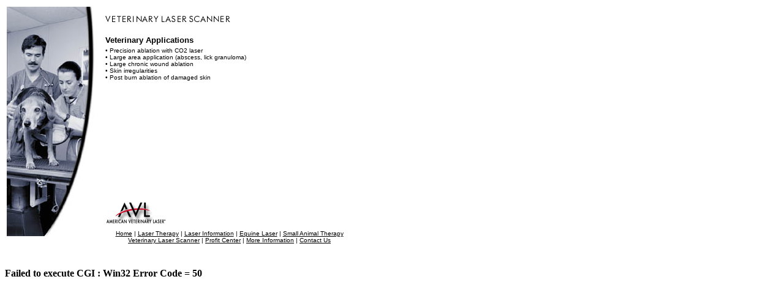

--- FILE ---
content_type: text/html
request_url: http://avetlaser.com/VetsApps.shtm
body_size: 1179
content:
<html>

<head>
<meta http-equiv="Content-Type" content="text/html; charset=windows-1252">
<meta name="GENERATOR" content="Microsoft FrontPage 4.0">
<meta name="ProgId" content="FrontPage.Editor.Document">
<title>Veterinary Laser Scanner</title>
</head>

<body bgcolor="#FFFFFF" text="#000000">

<table border="0" width="575" height="430">
  <tr>
    <td width="27%" valign="top" align="left" rowspan="3"><img border="0" src="insertsvet.jpg" width="146" height="375"></td>
    <td width="50" valign="top" align="left" height="10" rowspan="3"></td>
    <td width="73%" valign="top" align="left" height="10"></td>
  </tr>
  <tr>
    <td width="73%" valign="top" align="left">
      <p><img border="0" src="vetscanner.gif" width="217" height="16">
      </p>
      <table border="0" width="100%">
        <tr>
          <td width="100%" valign="top" align="left">
            <font face="Arial" size="2"><b>Veterinary Applications</b></font>
          </td>
        </tr>
        <tr>
          <td width="100%" valign="top" align="left">
            <font size="1" face="Arial">• Precision ablation with CO2 laser<br>
            • Large area application (abscess,
                lick granuloma)<br>
            • Large chronic wound ablation<br>
            • Skin irregularities<br>
            • Post burn ablation of damaged skin<br>
            </font>
          </td>
        </tr>
      </table>
    </td>
  </tr>
  <tr>
    <td width="73%" valign="bottom" align="left"><!--webbot bot="Include"
      U-Include="footer.htm" TAG="BODY" startspan -->

<table border="0" width="100%">
  <tr>
    <td width="100%"><font face="Arial" size="1"><a href="index.html"><img border="0" src="logo.gif" width="100" height="38"></a></font></td>
  </tr>
  <tr>
    <td width="100%" height="3"></td>
  </tr>
  <tr>
    <td width="100%">

<p align="center"><font face="Arial" size="1"><a href="index.html" style="color: #000000">Home</a> |
<a href="Lasertech1.shtm" style="color: #000000"> Laser Therapy</a> | <a href="Laserspecs.shtm" style="color: #000000"> Laser
Information</a> | <a href="Equine1.shtm" style="color: #000000"> Equine Laser</a>
|
<a href="SmallAnimal1.shtm" style="color: #000000"> Small Animal Therapy</a><br>
<a href="Vetscanner3.shtm" style="color: #000000">Veterinary Laser Scanner</a> | <a href="Profit3.htm" style="color: #000000">Profit Center</a> |
<a href="MoreInfo.htm" style="color: #000000">
More Information</a> | <a href="Contact.shtm" style="color: #000000"> Contact Us</a></font></p>

    </td>
  </tr>
</table>

<!--webbot bot="Include" endspan i-checksum="31312" -->

      <p>&nbsp;</td>
  </tr>
</table>

</body>

</html>
<B>Failed to execute CGI :  Win32 Error Code = 50</B><BR>
